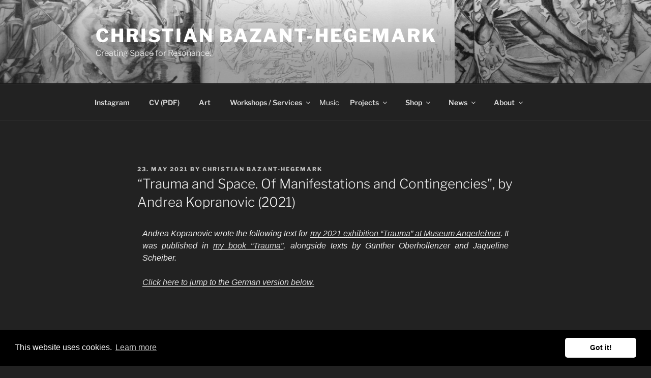

--- FILE ---
content_type: text/css
request_url: https://www.bazant-hegemark.com/wp-content/uploads/elementor/css/post-1488.css?ver=1753986315
body_size: 174
content:
.elementor-widget-text-editor{font-family:var( --e-global-typography-text-font-family ), Sans-serif;font-weight:var( --e-global-typography-text-font-weight );}.elementor-1488 .elementor-element.elementor-element-4134658{text-align:justify;}.elementor-1488 .elementor-element.elementor-element-56c7bcf{--spacer-size:50px;}.elementor-widget-heading .elementor-heading-title{font-family:var( --e-global-typography-primary-font-family ), Sans-serif;font-weight:var( --e-global-typography-primary-font-weight );}.elementor-1488 .elementor-element.elementor-element-48f5805{text-align:justify;}.elementor-widget-divider .elementor-divider__text{font-family:var( --e-global-typography-secondary-font-family ), Sans-serif;font-weight:var( --e-global-typography-secondary-font-weight );}.elementor-1488 .elementor-element.elementor-element-e7fcfb4{--divider-border-style:solid;--divider-color:#000;--divider-border-width:1px;}.elementor-1488 .elementor-element.elementor-element-e7fcfb4 .elementor-divider-separator{width:30%;margin:0 auto;margin-center:0;}.elementor-1488 .elementor-element.elementor-element-e7fcfb4 .elementor-divider{text-align:center;padding-block-start:15px;padding-block-end:15px;}.elementor-1488 .elementor-element.elementor-element-25b205f{--spacer-size:50px;}.elementor-1488 .elementor-element.elementor-element-2c9479e{text-align:justify;}